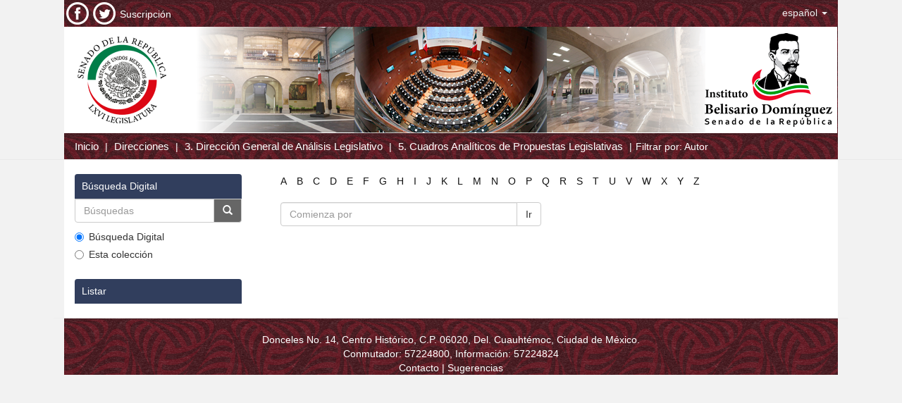

--- FILE ---
content_type: text/html;charset=utf-8
request_url: http://bibliodigitalibd.senado.gob.mx/handle/123456789/1874/search-filter?field=author&filtertype_0=subject&filtertype_1=legislatura&filter_relational_operator_2=equals&filtertype_2=dateIssued&filter_0=Agenda+legislativa&filter_2=2022&filter_relational_operator_1=equals&filter_1=LXV&filter_relational_operator_0=equals&starts_with=p
body_size: 5177
content:
<!DOCTYPE html>
            <!--[if lt IE 7]> <html class="no-js lt-ie9 lt-ie8 lt-ie7" lang="en"> <![endif]-->
            <!--[if IE 7]>    <html class="no-js lt-ie9 lt-ie8" lang="en"> <![endif]-->
            <!--[if IE 8]>    <html class="no-js lt-ie9" lang="en"> <![endif]-->
            <!--[if gt IE 8]><!--> <html class="no-js" lang="en"> <!--<![endif]-->
            <head><META http-equiv="Content-Type" content="text/html; charset=UTF-8">
<meta content="text/html; charset=UTF-8" http-equiv="Content-Type">
<meta content="IE=edge,chrome=1" http-equiv="X-UA-Compatible">
<meta content="width=device-width,initial-scale=1" name="viewport">
<link rel="shortcut icon" href="/themes/Mirage2/images/favicon.ico">
<link rel="apple-touch-icon" href="/themes/Mirage2/images/apple-touch-icon.png">
<meta name="Generator" content="DSpace 5.5">
<link href="/themes/Mirage2/styles/main.css" rel="stylesheet">
<link type="application/opensearchdescription+xml" rel="search" href="http://bibliodigitalibd.senado.gob.mx:80/open-search/description.xml" title="DSpace">
<script>
                //Clear default text of emty text areas on focus
                function tFocus(element)
                {
                if (element.value == ' '){element.value='';}
                }
                //Clear default text of emty text areas on submit
                function tSubmit(form)
                {
                var defaultedElements = document.getElementsByTagName("textarea");
                for (var i=0; i != defaultedElements.length; i++){
                if (defaultedElements[i].value == ' '){
                defaultedElements[i].value='';}}
                }
                //Disable pressing 'enter' key to submit a form (otherwise pressing 'enter' causes a submission to start over)
                function disableEnterKey(e)
                {
                var key;

                if(window.event)
                key = window.event.keyCode;     //Internet Explorer
                else
                key = e.which;     //Firefox and Netscape

                if(key == 13)  //if "Enter" pressed, then disable!
                return false;
                else
                return true;
                }

            </script><!--[if lt IE 9]>
                <script src="/themes/Mirage2/vendor/html5shiv/dist/html5shiv.js"> </script>
                <script src="/themes/Mirage2/vendor/respond/dest/respond.min.js"> </script>
                <![endif]--><script src="/themes/Mirage2/vendor/modernizr/modernizr.js"> </script>
<title>Filtrar por: Autor</title>
<link href="https://fonts.googleapis.com/css?family=Roboto+Mono&subset=cyrillic" type="text/css" rel="stylesheet">
<link type="text/css" rel="stylesheet" href="https://fonts.googleapis.com/css?family=Open+Sans">
<link type="text/css" rel="stylesheet" href="https://fonts.googleapis.com/css?family=Lato">
</head><body>
<header>
<div role="navigation" class="navbar navbar-default navbar-static-top">
<div class="container">
<div class="navbar-header pull-left hidden-xs">
<ul style="padding: 3px;" class="nav navbar-nav pull-left">
<a href="https://www.facebook.com/IBDSenado"><img src="/themes/Mirage2/images/fac.png"></a>
</ul>
<ul style="padding: 3px;" class="nav navbar-nav pull-left">
<a href="https://twitter.com/ibdsenado"><img src="/themes/Mirage2/images/twitt.png"></a>
</ul>
<ul style="padding: 3px;    padding-top: 10px;" class="nav navbar-nav pull-left">
<a href="http://ibd.senado.gob.mx/?q=suscripciones" style="color:#FFF; text-decoration:none;" target="_blank">Suscripci&oacute;n</a>
</ul>
</div>
<div class="navbar-header">
<button data-toggle="offcanvas" class="navbar-toggle" type="button"><span class="sr-only">Cambiar navegaci&oacute;n</span><span class="icon-bar"></span><span class="icon-bar"></span><span class="icon-bar"></span></button>
<div class="navbar-header pull-right visible-xs hidden-sm hidden-md hidden-lg">
<ul class="nav nav-pills pull-left ">
<li class="dropdown" id="ds-language-selection-xs">
<button data-toggle="dropdown" class="dropdown-toggle navbar-toggle navbar-link" role="button" href="#" id="language-dropdown-toggle-xs"><b aria-hidden="true" class="visible-xs glyphicon glyphicon-globe"></b></button>
<ul data-no-collapse="true" aria-labelledby="language-dropdown-toggle-xs" role="menu" class="dropdown-menu pull-right">
<li role="presentation" class="disabled">
<a href="http://bibliodigitalibd.senado.gob.mx:80/handle/123456789/1874/search-filter?locale-attribute=es">espa&ntilde;ol</a>
</li>
<li role="presentation">
<a href="http://bibliodigitalibd.senado.gob.mx:80/handle/123456789/1874/search-filter?locale-attribute=en">English</a>
</li>
</ul>
</li>
</ul>
</div>
</div>
<div class="navbar-header pull-right hidden-xs">
<ul class="nav navbar-nav pull-left">
<li class="dropdown" id="ds-language-selection">
<a data-toggle="dropdown" class="dropdown-toggle" role="button" href="#" id="language-dropdown-toggle"><span class="hidden-xs">espa&ntilde;ol&nbsp;<b class="caret"></b></span></a>
<ul data-no-collapse="true" aria-labelledby="language-dropdown-toggle" role="menu" class="dropdown-menu pull-right">
<li role="presentation" class="disabled">
<a href="http://bibliodigitalibd.senado.gob.mx:80/handle/123456789/1874/search-filter?locale-attribute=es">espa&ntilde;ol</a>
</li>
<li role="presentation">
<a href="http://bibliodigitalibd.senado.gob.mx:80/handle/123456789/1874/search-filter?locale-attribute=en">English</a>
</li>
</ul>
</li>
</ul>
<button type="button" class="navbar-toggle visible-sm" data-toggle="offcanvas"><span class="sr-only">Cambiar navegaci&oacute;n</span><span class="icon-bar"></span><span class="icon-bar"></span><span class="icon-bar"></span></button>
</div>
</div>
</div>
<div class="container">
<img usemap="#map1469549673734" alt="Responsive image" class="img-responsive" src="/themes/Mirage2/images/cabecera.png"><map name="map1469549673734" id="map1469549673734">
<area target="_self" href="http://www.senado.gob.mx/index.php" alt="Senado de la Republica" title="Senado de la Republica" coords="7,2,171,150" shape="rect">
<area target="_self" href="http://ojs.escire.net/ibd/" alt="IBD" title="IBD" coords="872,1,1060,148" shape="rect">
<area target="_self" href="http://www.html-map.com/" title="HTML Map creator" alt="Image HTML map generator" coords="1096,148,1097,149" shape="rect">
</map>
</div>
</header>
<div class="trail-wrapper hidden-print">
<div class="container">
<div class="row">
<div class="col-xs-12">
<div class="breadcrumb dropdown visible-xs">
<a data-toggle="dropdown" class="dropdown-toggle" role="button" href="#" id="trail-dropdown-toggle">Filtrar por: Autor&nbsp;<b class="caret"></b></a>
<ul aria-labelledby="trail-dropdown-toggle" role="menu" class="dropdown-menu">
<li role="presentation">
<a role="menuitem" href="/"><i aria-hidden="true" class="glyphicon glyphicon-home"></i>&nbsp;
                        Inicio</a>
</li>
<li role="presentation">
<a href="/community-list" role="menuitem">Direcciones</a>
</li>
<li role="presentation">
<a role="menuitem" href="/handle/123456789/3">3. Direcci&oacute;n General de An&aacute;lisis Legislativo</a>
</li>
<li role="presentation">
<a role="menuitem" href="/handle/123456789/1874">5. Cuadros Anal&iacute;ticos de Propuestas Legislativas</a>
</li>
<li role="presentation" class="disabled">
<a href="#" role="menuitem">Filtrar por: Autor</a>
</li>
</ul>
</div>
<ul class="breadcrumb hidden-xs">
<li>
<a href="/">Inicio</a>
</li>
<li>
<a href="/community-list">Direcciones</a>
</li>
<li>
<a href="/handle/123456789/3">3. Direcci&oacute;n General de An&aacute;lisis Legislativo</a>
</li>
<li>
<a href="/handle/123456789/1874">5. Cuadros Anal&iacute;ticos de Propuestas Legislativas</a>
</li>
<li class="active">Filtrar por: Autor</li>
</ul>
</div>
</div>
</div>
</div>
<div class="hidden" id="no-js-warning-wrapper">
<div id="no-js-warning">
<div class="notice failure">JavaScript is disabled for your browser. Some features of this site may not work without it.</div>
</div>
</div>
<div class="container" id="main-container">
<div class="row row-offcanvas row-offcanvas-right">
<div class="horizontal-slider clearfix">
<div class="col-xs-12 col-sm-12 col-md-9 main-content">
<div>
<div id="aspect_discovery_SearchFacetFilter_div_browse-by-author" class="ds-static-div primary">
<div class="ds-static-div browse-navigation-wrapper hidden-print">
<form id="aspect_discovery_SearchFacetFilter_div_filter-navigation" class="ds-interactive-div secondary navigation" action="/handle/123456789/1874/search-filter" method="post" onsubmit="javascript:tSubmit(this);">
<div class="ds-static-div row">
<div class="ds-static-div col-xs-4 col-sm-12">
<select class="ds-select-field form-control alphabet-select visible-xs alphabet-select visible-xs" name=""><option value="search-filter?field=author&amp;filtertype_0=subject&amp;filtertype_1=legislatura&amp;filter_relational_operator_2=equals&amp;filtertype_2=dateIssued&amp;filter_0=Agenda+legislativa&amp;filter_2=2022&amp;filter_relational_operator_1=equals&amp;filter_1=LXV&amp;filter_relational_operator_0=equals&amp;starts_with=a">A</option><option value="search-filter?field=author&amp;filtertype_0=subject&amp;filtertype_1=legislatura&amp;filter_relational_operator_2=equals&amp;filtertype_2=dateIssued&amp;filter_0=Agenda+legislativa&amp;filter_2=2022&amp;filter_relational_operator_1=equals&amp;filter_1=LXV&amp;filter_relational_operator_0=equals&amp;starts_with=b">B</option><option value="search-filter?field=author&amp;filtertype_0=subject&amp;filtertype_1=legislatura&amp;filter_relational_operator_2=equals&amp;filtertype_2=dateIssued&amp;filter_0=Agenda+legislativa&amp;filter_2=2022&amp;filter_relational_operator_1=equals&amp;filter_1=LXV&amp;filter_relational_operator_0=equals&amp;starts_with=c">C</option><option value="search-filter?field=author&amp;filtertype_0=subject&amp;filtertype_1=legislatura&amp;filter_relational_operator_2=equals&amp;filtertype_2=dateIssued&amp;filter_0=Agenda+legislativa&amp;filter_2=2022&amp;filter_relational_operator_1=equals&amp;filter_1=LXV&amp;filter_relational_operator_0=equals&amp;starts_with=d">D</option><option value="search-filter?field=author&amp;filtertype_0=subject&amp;filtertype_1=legislatura&amp;filter_relational_operator_2=equals&amp;filtertype_2=dateIssued&amp;filter_0=Agenda+legislativa&amp;filter_2=2022&amp;filter_relational_operator_1=equals&amp;filter_1=LXV&amp;filter_relational_operator_0=equals&amp;starts_with=e">E</option><option value="search-filter?field=author&amp;filtertype_0=subject&amp;filtertype_1=legislatura&amp;filter_relational_operator_2=equals&amp;filtertype_2=dateIssued&amp;filter_0=Agenda+legislativa&amp;filter_2=2022&amp;filter_relational_operator_1=equals&amp;filter_1=LXV&amp;filter_relational_operator_0=equals&amp;starts_with=f">F</option><option value="search-filter?field=author&amp;filtertype_0=subject&amp;filtertype_1=legislatura&amp;filter_relational_operator_2=equals&amp;filtertype_2=dateIssued&amp;filter_0=Agenda+legislativa&amp;filter_2=2022&amp;filter_relational_operator_1=equals&amp;filter_1=LXV&amp;filter_relational_operator_0=equals&amp;starts_with=g">G</option><option value="search-filter?field=author&amp;filtertype_0=subject&amp;filtertype_1=legislatura&amp;filter_relational_operator_2=equals&amp;filtertype_2=dateIssued&amp;filter_0=Agenda+legislativa&amp;filter_2=2022&amp;filter_relational_operator_1=equals&amp;filter_1=LXV&amp;filter_relational_operator_0=equals&amp;starts_with=h">H</option><option value="search-filter?field=author&amp;filtertype_0=subject&amp;filtertype_1=legislatura&amp;filter_relational_operator_2=equals&amp;filtertype_2=dateIssued&amp;filter_0=Agenda+legislativa&amp;filter_2=2022&amp;filter_relational_operator_1=equals&amp;filter_1=LXV&amp;filter_relational_operator_0=equals&amp;starts_with=i">I</option><option value="search-filter?field=author&amp;filtertype_0=subject&amp;filtertype_1=legislatura&amp;filter_relational_operator_2=equals&amp;filtertype_2=dateIssued&amp;filter_0=Agenda+legislativa&amp;filter_2=2022&amp;filter_relational_operator_1=equals&amp;filter_1=LXV&amp;filter_relational_operator_0=equals&amp;starts_with=j">J</option><option value="search-filter?field=author&amp;filtertype_0=subject&amp;filtertype_1=legislatura&amp;filter_relational_operator_2=equals&amp;filtertype_2=dateIssued&amp;filter_0=Agenda+legislativa&amp;filter_2=2022&amp;filter_relational_operator_1=equals&amp;filter_1=LXV&amp;filter_relational_operator_0=equals&amp;starts_with=k">K</option><option value="search-filter?field=author&amp;filtertype_0=subject&amp;filtertype_1=legislatura&amp;filter_relational_operator_2=equals&amp;filtertype_2=dateIssued&amp;filter_0=Agenda+legislativa&amp;filter_2=2022&amp;filter_relational_operator_1=equals&amp;filter_1=LXV&amp;filter_relational_operator_0=equals&amp;starts_with=l">L</option><option value="search-filter?field=author&amp;filtertype_0=subject&amp;filtertype_1=legislatura&amp;filter_relational_operator_2=equals&amp;filtertype_2=dateIssued&amp;filter_0=Agenda+legislativa&amp;filter_2=2022&amp;filter_relational_operator_1=equals&amp;filter_1=LXV&amp;filter_relational_operator_0=equals&amp;starts_with=m">M</option><option value="search-filter?field=author&amp;filtertype_0=subject&amp;filtertype_1=legislatura&amp;filter_relational_operator_2=equals&amp;filtertype_2=dateIssued&amp;filter_0=Agenda+legislativa&amp;filter_2=2022&amp;filter_relational_operator_1=equals&amp;filter_1=LXV&amp;filter_relational_operator_0=equals&amp;starts_with=n">N</option><option value="search-filter?field=author&amp;filtertype_0=subject&amp;filtertype_1=legislatura&amp;filter_relational_operator_2=equals&amp;filtertype_2=dateIssued&amp;filter_0=Agenda+legislativa&amp;filter_2=2022&amp;filter_relational_operator_1=equals&amp;filter_1=LXV&amp;filter_relational_operator_0=equals&amp;starts_with=o">O</option><option value="search-filter?field=author&amp;filtertype_0=subject&amp;filtertype_1=legislatura&amp;filter_relational_operator_2=equals&amp;filtertype_2=dateIssued&amp;filter_0=Agenda+legislativa&amp;filter_2=2022&amp;filter_relational_operator_1=equals&amp;filter_1=LXV&amp;filter_relational_operator_0=equals&amp;starts_with=p">P</option><option value="search-filter?field=author&amp;filtertype_0=subject&amp;filtertype_1=legislatura&amp;filter_relational_operator_2=equals&amp;filtertype_2=dateIssued&amp;filter_0=Agenda+legislativa&amp;filter_2=2022&amp;filter_relational_operator_1=equals&amp;filter_1=LXV&amp;filter_relational_operator_0=equals&amp;starts_with=q">Q</option><option value="search-filter?field=author&amp;filtertype_0=subject&amp;filtertype_1=legislatura&amp;filter_relational_operator_2=equals&amp;filtertype_2=dateIssued&amp;filter_0=Agenda+legislativa&amp;filter_2=2022&amp;filter_relational_operator_1=equals&amp;filter_1=LXV&amp;filter_relational_operator_0=equals&amp;starts_with=r">R</option><option value="search-filter?field=author&amp;filtertype_0=subject&amp;filtertype_1=legislatura&amp;filter_relational_operator_2=equals&amp;filtertype_2=dateIssued&amp;filter_0=Agenda+legislativa&amp;filter_2=2022&amp;filter_relational_operator_1=equals&amp;filter_1=LXV&amp;filter_relational_operator_0=equals&amp;starts_with=s">S</option><option value="search-filter?field=author&amp;filtertype_0=subject&amp;filtertype_1=legislatura&amp;filter_relational_operator_2=equals&amp;filtertype_2=dateIssued&amp;filter_0=Agenda+legislativa&amp;filter_2=2022&amp;filter_relational_operator_1=equals&amp;filter_1=LXV&amp;filter_relational_operator_0=equals&amp;starts_with=t">T</option><option value="search-filter?field=author&amp;filtertype_0=subject&amp;filtertype_1=legislatura&amp;filter_relational_operator_2=equals&amp;filtertype_2=dateIssued&amp;filter_0=Agenda+legislativa&amp;filter_2=2022&amp;filter_relational_operator_1=equals&amp;filter_1=LXV&amp;filter_relational_operator_0=equals&amp;starts_with=u">U</option><option value="search-filter?field=author&amp;filtertype_0=subject&amp;filtertype_1=legislatura&amp;filter_relational_operator_2=equals&amp;filtertype_2=dateIssued&amp;filter_0=Agenda+legislativa&amp;filter_2=2022&amp;filter_relational_operator_1=equals&amp;filter_1=LXV&amp;filter_relational_operator_0=equals&amp;starts_with=v">V</option><option value="search-filter?field=author&amp;filtertype_0=subject&amp;filtertype_1=legislatura&amp;filter_relational_operator_2=equals&amp;filtertype_2=dateIssued&amp;filter_0=Agenda+legislativa&amp;filter_2=2022&amp;filter_relational_operator_1=equals&amp;filter_1=LXV&amp;filter_relational_operator_0=equals&amp;starts_with=w">W</option><option value="search-filter?field=author&amp;filtertype_0=subject&amp;filtertype_1=legislatura&amp;filter_relational_operator_2=equals&amp;filtertype_2=dateIssued&amp;filter_0=Agenda+legislativa&amp;filter_2=2022&amp;filter_relational_operator_1=equals&amp;filter_1=LXV&amp;filter_relational_operator_0=equals&amp;starts_with=x">X</option><option value="search-filter?field=author&amp;filtertype_0=subject&amp;filtertype_1=legislatura&amp;filter_relational_operator_2=equals&amp;filtertype_2=dateIssued&amp;filter_0=Agenda+legislativa&amp;filter_2=2022&amp;filter_relational_operator_1=equals&amp;filter_1=LXV&amp;filter_relational_operator_0=equals&amp;starts_with=y">Y</option><option value="search-filter?field=author&amp;filtertype_0=subject&amp;filtertype_1=legislatura&amp;filter_relational_operator_2=equals&amp;filtertype_2=dateIssued&amp;filter_0=Agenda+legislativa&amp;filter_2=2022&amp;filter_relational_operator_1=equals&amp;filter_1=LXV&amp;filter_relational_operator_0=equals&amp;starts_with=z">Z</option></select>
<ul id="aspect_discovery_SearchFacetFilter_list_jump-list" class="ds-simple-list alphabet list-inline hidden-xs">
<li class="ds-simple-list-item">
<a href="search-filter?field=author&filtertype_0=subject&filtertype_1=legislatura&filter_relational_operator_2=equals&filtertype_2=dateIssued&filter_0=Agenda+legislativa&filter_2=2022&filter_relational_operator_1=equals&filter_1=LXV&filter_relational_operator_0=equals&starts_with=a">A</a>
</li>
<li class="ds-simple-list-item">
<a href="search-filter?field=author&filtertype_0=subject&filtertype_1=legislatura&filter_relational_operator_2=equals&filtertype_2=dateIssued&filter_0=Agenda+legislativa&filter_2=2022&filter_relational_operator_1=equals&filter_1=LXV&filter_relational_operator_0=equals&starts_with=b">B</a>
</li>
<li class="ds-simple-list-item">
<a href="search-filter?field=author&filtertype_0=subject&filtertype_1=legislatura&filter_relational_operator_2=equals&filtertype_2=dateIssued&filter_0=Agenda+legislativa&filter_2=2022&filter_relational_operator_1=equals&filter_1=LXV&filter_relational_operator_0=equals&starts_with=c">C</a>
</li>
<li class="ds-simple-list-item">
<a href="search-filter?field=author&filtertype_0=subject&filtertype_1=legislatura&filter_relational_operator_2=equals&filtertype_2=dateIssued&filter_0=Agenda+legislativa&filter_2=2022&filter_relational_operator_1=equals&filter_1=LXV&filter_relational_operator_0=equals&starts_with=d">D</a>
</li>
<li class="ds-simple-list-item">
<a href="search-filter?field=author&filtertype_0=subject&filtertype_1=legislatura&filter_relational_operator_2=equals&filtertype_2=dateIssued&filter_0=Agenda+legislativa&filter_2=2022&filter_relational_operator_1=equals&filter_1=LXV&filter_relational_operator_0=equals&starts_with=e">E</a>
</li>
<li class="ds-simple-list-item">
<a href="search-filter?field=author&filtertype_0=subject&filtertype_1=legislatura&filter_relational_operator_2=equals&filtertype_2=dateIssued&filter_0=Agenda+legislativa&filter_2=2022&filter_relational_operator_1=equals&filter_1=LXV&filter_relational_operator_0=equals&starts_with=f">F</a>
</li>
<li class="ds-simple-list-item">
<a href="search-filter?field=author&filtertype_0=subject&filtertype_1=legislatura&filter_relational_operator_2=equals&filtertype_2=dateIssued&filter_0=Agenda+legislativa&filter_2=2022&filter_relational_operator_1=equals&filter_1=LXV&filter_relational_operator_0=equals&starts_with=g">G</a>
</li>
<li class="ds-simple-list-item">
<a href="search-filter?field=author&filtertype_0=subject&filtertype_1=legislatura&filter_relational_operator_2=equals&filtertype_2=dateIssued&filter_0=Agenda+legislativa&filter_2=2022&filter_relational_operator_1=equals&filter_1=LXV&filter_relational_operator_0=equals&starts_with=h">H</a>
</li>
<li class="ds-simple-list-item">
<a href="search-filter?field=author&filtertype_0=subject&filtertype_1=legislatura&filter_relational_operator_2=equals&filtertype_2=dateIssued&filter_0=Agenda+legislativa&filter_2=2022&filter_relational_operator_1=equals&filter_1=LXV&filter_relational_operator_0=equals&starts_with=i">I</a>
</li>
<li class="ds-simple-list-item">
<a href="search-filter?field=author&filtertype_0=subject&filtertype_1=legislatura&filter_relational_operator_2=equals&filtertype_2=dateIssued&filter_0=Agenda+legislativa&filter_2=2022&filter_relational_operator_1=equals&filter_1=LXV&filter_relational_operator_0=equals&starts_with=j">J</a>
</li>
<li class="ds-simple-list-item">
<a href="search-filter?field=author&filtertype_0=subject&filtertype_1=legislatura&filter_relational_operator_2=equals&filtertype_2=dateIssued&filter_0=Agenda+legislativa&filter_2=2022&filter_relational_operator_1=equals&filter_1=LXV&filter_relational_operator_0=equals&starts_with=k">K</a>
</li>
<li class="ds-simple-list-item">
<a href="search-filter?field=author&filtertype_0=subject&filtertype_1=legislatura&filter_relational_operator_2=equals&filtertype_2=dateIssued&filter_0=Agenda+legislativa&filter_2=2022&filter_relational_operator_1=equals&filter_1=LXV&filter_relational_operator_0=equals&starts_with=l">L</a>
</li>
<li class="ds-simple-list-item">
<a href="search-filter?field=author&filtertype_0=subject&filtertype_1=legislatura&filter_relational_operator_2=equals&filtertype_2=dateIssued&filter_0=Agenda+legislativa&filter_2=2022&filter_relational_operator_1=equals&filter_1=LXV&filter_relational_operator_0=equals&starts_with=m">M</a>
</li>
<li class="ds-simple-list-item">
<a href="search-filter?field=author&filtertype_0=subject&filtertype_1=legislatura&filter_relational_operator_2=equals&filtertype_2=dateIssued&filter_0=Agenda+legislativa&filter_2=2022&filter_relational_operator_1=equals&filter_1=LXV&filter_relational_operator_0=equals&starts_with=n">N</a>
</li>
<li class="ds-simple-list-item">
<a href="search-filter?field=author&filtertype_0=subject&filtertype_1=legislatura&filter_relational_operator_2=equals&filtertype_2=dateIssued&filter_0=Agenda+legislativa&filter_2=2022&filter_relational_operator_1=equals&filter_1=LXV&filter_relational_operator_0=equals&starts_with=o">O</a>
</li>
<li class="ds-simple-list-item">
<a href="search-filter?field=author&filtertype_0=subject&filtertype_1=legislatura&filter_relational_operator_2=equals&filtertype_2=dateIssued&filter_0=Agenda+legislativa&filter_2=2022&filter_relational_operator_1=equals&filter_1=LXV&filter_relational_operator_0=equals&starts_with=p">P</a>
</li>
<li class="ds-simple-list-item">
<a href="search-filter?field=author&filtertype_0=subject&filtertype_1=legislatura&filter_relational_operator_2=equals&filtertype_2=dateIssued&filter_0=Agenda+legislativa&filter_2=2022&filter_relational_operator_1=equals&filter_1=LXV&filter_relational_operator_0=equals&starts_with=q">Q</a>
</li>
<li class="ds-simple-list-item">
<a href="search-filter?field=author&filtertype_0=subject&filtertype_1=legislatura&filter_relational_operator_2=equals&filtertype_2=dateIssued&filter_0=Agenda+legislativa&filter_2=2022&filter_relational_operator_1=equals&filter_1=LXV&filter_relational_operator_0=equals&starts_with=r">R</a>
</li>
<li class="ds-simple-list-item">
<a href="search-filter?field=author&filtertype_0=subject&filtertype_1=legislatura&filter_relational_operator_2=equals&filtertype_2=dateIssued&filter_0=Agenda+legislativa&filter_2=2022&filter_relational_operator_1=equals&filter_1=LXV&filter_relational_operator_0=equals&starts_with=s">S</a>
</li>
<li class="ds-simple-list-item">
<a href="search-filter?field=author&filtertype_0=subject&filtertype_1=legislatura&filter_relational_operator_2=equals&filtertype_2=dateIssued&filter_0=Agenda+legislativa&filter_2=2022&filter_relational_operator_1=equals&filter_1=LXV&filter_relational_operator_0=equals&starts_with=t">T</a>
</li>
<li class="ds-simple-list-item">
<a href="search-filter?field=author&filtertype_0=subject&filtertype_1=legislatura&filter_relational_operator_2=equals&filtertype_2=dateIssued&filter_0=Agenda+legislativa&filter_2=2022&filter_relational_operator_1=equals&filter_1=LXV&filter_relational_operator_0=equals&starts_with=u">U</a>
</li>
<li class="ds-simple-list-item">
<a href="search-filter?field=author&filtertype_0=subject&filtertype_1=legislatura&filter_relational_operator_2=equals&filtertype_2=dateIssued&filter_0=Agenda+legislativa&filter_2=2022&filter_relational_operator_1=equals&filter_1=LXV&filter_relational_operator_0=equals&starts_with=v">V</a>
</li>
<li class="ds-simple-list-item">
<a href="search-filter?field=author&filtertype_0=subject&filtertype_1=legislatura&filter_relational_operator_2=equals&filtertype_2=dateIssued&filter_0=Agenda+legislativa&filter_2=2022&filter_relational_operator_1=equals&filter_1=LXV&filter_relational_operator_0=equals&starts_with=w">W</a>
</li>
<li class="ds-simple-list-item">
<a href="search-filter?field=author&filtertype_0=subject&filtertype_1=legislatura&filter_relational_operator_2=equals&filtertype_2=dateIssued&filter_0=Agenda+legislativa&filter_2=2022&filter_relational_operator_1=equals&filter_1=LXV&filter_relational_operator_0=equals&starts_with=x">X</a>
</li>
<li class="ds-simple-list-item">
<a href="search-filter?field=author&filtertype_0=subject&filtertype_1=legislatura&filter_relational_operator_2=equals&filtertype_2=dateIssued&filter_0=Agenda+legislativa&filter_2=2022&filter_relational_operator_1=equals&filter_1=LXV&filter_relational_operator_0=equals&starts_with=y">Y</a>
</li>
<li class="ds-simple-list-item">
<a href="search-filter?field=author&filtertype_0=subject&filtertype_1=legislatura&filter_relational_operator_2=equals&filtertype_2=dateIssued&filter_0=Agenda+legislativa&filter_2=2022&filter_relational_operator_1=equals&filter_1=LXV&filter_relational_operator_0=equals&starts_with=z">Z</a>
</li>
</ul>
</div>
<div class="ds-static-div col-xs-8 col-sm-12">
<p class="ds-paragraph">
<input id="aspect_discovery_SearchFacetFilter_field_field" class="ds-hidden-field form-control" name="field" type="hidden" value="author">
</p>
<p class="ds-paragraph">
<input id="aspect_discovery_SearchFacetFilter_field_filtertype_0" class="ds-hidden-field form-control" name="filtertype_0" type="hidden" value="subject">
</p>
<p class="ds-paragraph">
<input id="aspect_discovery_SearchFacetFilter_field_filtertype_1" class="ds-hidden-field form-control" name="filtertype_1" type="hidden" value="legislatura">
</p>
<p class="ds-paragraph">
<input id="aspect_discovery_SearchFacetFilter_field_filter_relational_operator_2" class="ds-hidden-field form-control" name="filter_relational_operator_2" type="hidden" value="equals">
</p>
<p class="ds-paragraph">
<input id="aspect_discovery_SearchFacetFilter_field_filtertype_2" class="ds-hidden-field form-control" name="filtertype_2" type="hidden" value="dateIssued">
</p>
<p class="ds-paragraph">
<input id="aspect_discovery_SearchFacetFilter_field_filter_0" class="ds-hidden-field form-control" name="filter_0" type="hidden" value="Agenda legislativa">
</p>
<p class="ds-paragraph">
<input id="aspect_discovery_SearchFacetFilter_field_filter_2" class="ds-hidden-field form-control" name="filter_2" type="hidden" value="2022">
</p>
<p class="ds-paragraph">
<input id="aspect_discovery_SearchFacetFilter_field_filter_relational_operator_1" class="ds-hidden-field form-control" name="filter_relational_operator_1" type="hidden" value="equals">
</p>
<p class="ds-paragraph">
<input id="aspect_discovery_SearchFacetFilter_field_filter_1" class="ds-hidden-field form-control" name="filter_1" type="hidden" value="LXV">
</p>
<p class="ds-paragraph">
<input id="aspect_discovery_SearchFacetFilter_field_filter_relational_operator_0" class="ds-hidden-field form-control" name="filter_relational_operator_0" type="hidden" value="equals">
</p>
<div class="row">
<div class="col-xs-12 col-sm-6">
<p class="input-group">
<input id="aspect_discovery_SearchFacetFilter_field_starts_with" class="ds-text-field form-control" placeholder="Comienza por" name="starts_with" type="text" value="" title="o indique las primeras letras:"><span class="input-group-btn"><button id="aspect_discovery_SearchFacetFilter_field_submit" class="ds-button-field btn btn-default" name="submit" type="submit">Ir</button></span>
</p>
</div>
</div>
</div>
</div>
</form>
</div>
<form id="aspect_discovery_SearchFacetFilter_div_browse-controls" class="ds-interactive-div browse controls hidden" action="search-filter?field=author" method="post" onsubmit="javascript:tSubmit(this);">
<p class="ds-paragraph">
<input id="aspect_discovery_SearchFacetFilter_field_field" class="ds-hidden-field form-control" name="field" type="hidden" value="author">
</p>
<p class="ds-paragraph">
<input id="aspect_discovery_SearchFacetFilter_field_order" class="ds-hidden-field form-control" name="order" type="hidden" value="">
</p>
<p class="ds-paragraph">Resultados por p&aacute;gina:</p>
<p class="ds-paragraph">
<select id="aspect_discovery_SearchFacetFilter_field_rpp" class="ds-select-field form-control" name="rpp"><option value="5">5</option><option value="10" selected>10</option><option value="20">20</option><option value="40">40</option><option value="60">60</option><option value="80">80</option><option value="100">100</option></select>
</p>
<p class="ds-paragraph">
<button id="aspect_discovery_SearchFacetFilter_field_update" class="ds-button-field btn btn-default" name="update" type="submit">update</button>
</p>
</form>
</div>
</div>
<div class="visible-xs visible-sm">
<footer>
<script>
		var x = document.getElementById("aspect_artifactbrowser_ConfigurableBrowse_field_year");
		if(x){		
			x.remove(23);
			x.remove(22);
			x.remove(21);
			x.remove(20);
			x.remove(19);
			x.remove(18);
		}

		window.onload = function() {
		    var y = document.getElementById("aspect_discovery_SimpleSearch_field_filter_relational_operator_1");
			if(y){
				y.onchange = function() {myFunction()};
				y.onselect = function() {myFunction()};
				myFunction();
			}
		}
 
		function myFunction() {
 		        var y = document.getElementById("aspect_discovery_SimpleSearch_field_filter_relational_operator_1");
		   	y.remove(5);
			y.remove(4);
			y.remove(3);
			y.remove(2);
		}
		
        </script><script>
				window.onload = function() {
					var h2s = document.getElementsByTagName("h2");
					for (var i = 0; i < h2s.length; i++) {
						var h2 = h2s[i];
						if( h2.className == "ds-option-set-head  h6" ){
							if (h2.textContent == "Mi cuenta"  || h2.textContent == "My Account" 
								|| h2.textContent == "Listar"  || h2.textContent == "Browse" ) {
								h2.style.display="none";
								h2.style.visibility="hidden";
							}
						}
					}
				};
			</script>
<style>
				div#aspect_viewArtifacts_Navigation_list_account {
					display: none;
					visibility: hidden;
				}
			</style>
<div class="row">
<div style="text-align: center; color:#FFF;" class="col-md-12">
<div>Donceles No. 14, Centro Hist&oacute;rico, C.P. 06020, Del. Cuauht&eacute;moc, Ciudad de M&eacute;xico.<br>Conmutador: 57224800, Informaci&oacute;n: 57224824</div>
<a style="color:#FFF;" href="/contact">Contacto</a> | <a style="color:#FFF;" href="/feedback">Sugerencias</a>
</div>
</div>
<a class="hidden" href="/htmlmap">&nbsp;</a>
</footer>
</div>
</div>
<div role="navigation" id="sidebar" class="col-xs-6 col-sm-3 sidebar-offcanvas">
<div class="word-break hidden-print" id="ds-options">
<div class="ds-option-set" id="ds-search-option">
<h2 style="margin-bottom: 0px;" class="ds-option-set-head  h6">B&uacute;squeda Digital</h2>
<form method="post" class="" id="ds-search-form" action="/discover">
<fieldset>
<div class="input-group">
<input id="cajaTexto" placeholder="B&uacute;squedas" type="text" class="ds-text-field form-control" name="query"><span class="input-group-btn"><button id="botonIr" title="Ir" class="ds-button-field btn btn-primary"><span aria-hidden="true" class="glyphicon glyphicon-search"></span></button></span>
</div>
<div class="radio">
<label><input checked value="" name="scope" type="radio" id="ds-search-form-scope-all">B&uacute;squeda Digital</label>
</div>
<div class="radio">
<label><input name="scope" type="radio" id="ds-search-form-scope-container" value="123456789/1874">Esta colecci&oacute;n</label>
</div>
</fieldset>
</form>
</div>
<h2 class="ds-option-set-head first-page-header  h6">Listar</h2>
<div id="aspect_viewArtifacts_Navigation_list_browse" class="list-group">
<a class="list-group-item active"><span class="h5 list-group-item-heading  h5">En toda la biblioteca</span></a><a href="/community-list" class="list-group-item ds-option">Direcciones Generales</a><a href="/browse?type=dateissued" class="list-group-item ds-option">Por fecha de publicaci&oacute;n</a><a href="/browse?type=author" class="list-group-item ds-option">Autores</a><a href="/browse?type=title" class="list-group-item ds-option">T&iacute;tulos</a><a href="/browse?type=subject" class="list-group-item ds-option">Palabras Clave</a><a class="list-group-item active"><span class="h5 list-group-item-heading  h5">Esta colecci&oacute;n</span></a><a href="/handle/123456789/1874/browse?type=dateissued" class="list-group-item ds-option">Por fecha de publicaci&oacute;n</a><a href="/handle/123456789/1874/browse?type=author" class="list-group-item ds-option">Autores</a><a href="/handle/123456789/1874/browse?type=title" class="list-group-item ds-option">T&iacute;tulos</a><a href="/handle/123456789/1874/browse?type=subject" class="list-group-item ds-option">Palabras Clave</a>
</div>
<h2 class="ds-option-set-head  h6">Mi cuenta</h2>
<div id="aspect_viewArtifacts_Navigation_list_account" class="list-group">
<a href="/login" class="list-group-item ds-option">Acceder</a><a href="/register" class="list-group-item ds-option">Registro</a>
</div>
<div id="aspect_viewArtifacts_Navigation_list_context" class="list-group"></div>
<div id="aspect_viewArtifacts_Navigation_list_administrative" class="list-group"></div>
<div id="aspect_discovery_Navigation_list_discovery" class="list-group"></div>
</div>
</div>
</div>
</div>
</div>
<div class="container">
<footer>
<script>
		var x = document.getElementById("aspect_artifactbrowser_ConfigurableBrowse_field_year");
		if(x){		
			x.remove(23);
			x.remove(22);
			x.remove(21);
			x.remove(20);
			x.remove(19);
			x.remove(18);
		}

		window.onload = function() {
		    var y = document.getElementById("aspect_discovery_SimpleSearch_field_filter_relational_operator_1");
			if(y){
				y.onchange = function() {myFunction()};
				y.onselect = function() {myFunction()};
				myFunction();
			}
		}
 
		function myFunction() {
 		        var y = document.getElementById("aspect_discovery_SimpleSearch_field_filter_relational_operator_1");
		   	y.remove(5);
			y.remove(4);
			y.remove(3);
			y.remove(2);
		}
		
        </script><script>
				window.onload = function() {
					var h2s = document.getElementsByTagName("h2");
					for (var i = 0; i < h2s.length; i++) {
						var h2 = h2s[i];
						if( h2.className == "ds-option-set-head  h6" ){
							if (h2.textContent == "Mi cuenta"  || h2.textContent == "My Account" 
								|| h2.textContent == "Listar"  || h2.textContent == "Browse" ) {
								h2.style.display="none";
								h2.style.visibility="hidden";
							}
						}
					}
				};
			</script>
<style>
				div#aspect_viewArtifacts_Navigation_list_account {
					display: none;
					visibility: hidden;
				}
			</style>
<div class="row">
<div style="text-align: center; color:#FFF;" class="col-md-12">
<div>Donceles No. 14, Centro Hist&oacute;rico, C.P. 06020, Del. Cuauht&eacute;moc, Ciudad de M&eacute;xico.<br>Conmutador: 57224800, Informaci&oacute;n: 57224824</div>
<a style="color:#FFF;" href="/contact">Contacto</a> | <a style="color:#FFF;" href="/feedback">Sugerencias</a>
</div>
</div>
<a class="hidden" href="/htmlmap">&nbsp;</a>
</footer>
</div>
<script>if(!window.DSpace){window.DSpace={};}window.DSpace.context_path='';window.DSpace.theme_path='/themes/Mirage2/';</script><script src="/themes/Mirage2/scripts/theme.js"> </script>
<script type="text/javascript" src="/_Incapsula_Resource?SWJIYLWA=719d34d31c8e3a6e6fffd425f7e032f3&ns=2&cb=1185559306" async></script></body></html>
